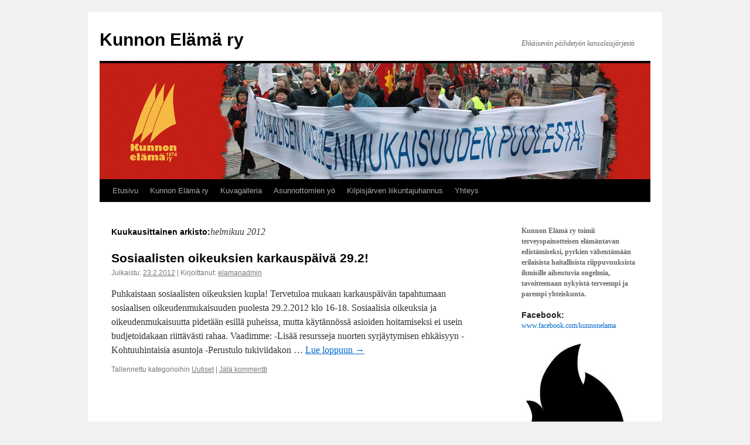

--- FILE ---
content_type: text/html; charset=UTF-8
request_url: https://www.kunnonelama.fi/2012/02/
body_size: 8446
content:
<!DOCTYPE html>
<html lang="fi">
<head>
<meta charset="UTF-8" />
<title>
helmikuu | 2012 | Kunnon Elämä ry	</title>
<link rel="profile" href="https://gmpg.org/xfn/11" />
<link rel="stylesheet" type="text/css" media="all" href="https://www.kunnonelama.fi/wp-content/themes/twentyten/style.css?ver=20251202" />
<link rel="pingback" href="https://www.kunnonelama.fi/xmlrpc.php">
<meta name='robots' content='max-image-preview:large' />
<link rel="alternate" type="application/rss+xml" title="Kunnon Elämä ry &raquo; syöte" href="https://www.kunnonelama.fi/feed/" />
<link rel="alternate" type="application/rss+xml" title="Kunnon Elämä ry &raquo; kommenttien syöte" href="https://www.kunnonelama.fi/comments/feed/" />
<style id='wp-img-auto-sizes-contain-inline-css' type='text/css'>
img:is([sizes=auto i],[sizes^="auto," i]){contain-intrinsic-size:3000px 1500px}
/*# sourceURL=wp-img-auto-sizes-contain-inline-css */
</style>
<style id='wp-emoji-styles-inline-css' type='text/css'>

	img.wp-smiley, img.emoji {
		display: inline !important;
		border: none !important;
		box-shadow: none !important;
		height: 1em !important;
		width: 1em !important;
		margin: 0 0.07em !important;
		vertical-align: -0.1em !important;
		background: none !important;
		padding: 0 !important;
	}
/*# sourceURL=wp-emoji-styles-inline-css */
</style>
<style id='wp-block-library-inline-css' type='text/css'>
:root{--wp-block-synced-color:#7a00df;--wp-block-synced-color--rgb:122,0,223;--wp-bound-block-color:var(--wp-block-synced-color);--wp-editor-canvas-background:#ddd;--wp-admin-theme-color:#007cba;--wp-admin-theme-color--rgb:0,124,186;--wp-admin-theme-color-darker-10:#006ba1;--wp-admin-theme-color-darker-10--rgb:0,107,160.5;--wp-admin-theme-color-darker-20:#005a87;--wp-admin-theme-color-darker-20--rgb:0,90,135;--wp-admin-border-width-focus:2px}@media (min-resolution:192dpi){:root{--wp-admin-border-width-focus:1.5px}}.wp-element-button{cursor:pointer}:root .has-very-light-gray-background-color{background-color:#eee}:root .has-very-dark-gray-background-color{background-color:#313131}:root .has-very-light-gray-color{color:#eee}:root .has-very-dark-gray-color{color:#313131}:root .has-vivid-green-cyan-to-vivid-cyan-blue-gradient-background{background:linear-gradient(135deg,#00d084,#0693e3)}:root .has-purple-crush-gradient-background{background:linear-gradient(135deg,#34e2e4,#4721fb 50%,#ab1dfe)}:root .has-hazy-dawn-gradient-background{background:linear-gradient(135deg,#faaca8,#dad0ec)}:root .has-subdued-olive-gradient-background{background:linear-gradient(135deg,#fafae1,#67a671)}:root .has-atomic-cream-gradient-background{background:linear-gradient(135deg,#fdd79a,#004a59)}:root .has-nightshade-gradient-background{background:linear-gradient(135deg,#330968,#31cdcf)}:root .has-midnight-gradient-background{background:linear-gradient(135deg,#020381,#2874fc)}:root{--wp--preset--font-size--normal:16px;--wp--preset--font-size--huge:42px}.has-regular-font-size{font-size:1em}.has-larger-font-size{font-size:2.625em}.has-normal-font-size{font-size:var(--wp--preset--font-size--normal)}.has-huge-font-size{font-size:var(--wp--preset--font-size--huge)}.has-text-align-center{text-align:center}.has-text-align-left{text-align:left}.has-text-align-right{text-align:right}.has-fit-text{white-space:nowrap!important}#end-resizable-editor-section{display:none}.aligncenter{clear:both}.items-justified-left{justify-content:flex-start}.items-justified-center{justify-content:center}.items-justified-right{justify-content:flex-end}.items-justified-space-between{justify-content:space-between}.screen-reader-text{border:0;clip-path:inset(50%);height:1px;margin:-1px;overflow:hidden;padding:0;position:absolute;width:1px;word-wrap:normal!important}.screen-reader-text:focus{background-color:#ddd;clip-path:none;color:#444;display:block;font-size:1em;height:auto;left:5px;line-height:normal;padding:15px 23px 14px;text-decoration:none;top:5px;width:auto;z-index:100000}html :where(.has-border-color){border-style:solid}html :where([style*=border-top-color]){border-top-style:solid}html :where([style*=border-right-color]){border-right-style:solid}html :where([style*=border-bottom-color]){border-bottom-style:solid}html :where([style*=border-left-color]){border-left-style:solid}html :where([style*=border-width]){border-style:solid}html :where([style*=border-top-width]){border-top-style:solid}html :where([style*=border-right-width]){border-right-style:solid}html :where([style*=border-bottom-width]){border-bottom-style:solid}html :where([style*=border-left-width]){border-left-style:solid}html :where(img[class*=wp-image-]){height:auto;max-width:100%}:where(figure){margin:0 0 1em}html :where(.is-position-sticky){--wp-admin--admin-bar--position-offset:var(--wp-admin--admin-bar--height,0px)}@media screen and (max-width:600px){html :where(.is-position-sticky){--wp-admin--admin-bar--position-offset:0px}}

/*# sourceURL=wp-block-library-inline-css */
</style><style id='global-styles-inline-css' type='text/css'>
:root{--wp--preset--aspect-ratio--square: 1;--wp--preset--aspect-ratio--4-3: 4/3;--wp--preset--aspect-ratio--3-4: 3/4;--wp--preset--aspect-ratio--3-2: 3/2;--wp--preset--aspect-ratio--2-3: 2/3;--wp--preset--aspect-ratio--16-9: 16/9;--wp--preset--aspect-ratio--9-16: 9/16;--wp--preset--color--black: #000;--wp--preset--color--cyan-bluish-gray: #abb8c3;--wp--preset--color--white: #fff;--wp--preset--color--pale-pink: #f78da7;--wp--preset--color--vivid-red: #cf2e2e;--wp--preset--color--luminous-vivid-orange: #ff6900;--wp--preset--color--luminous-vivid-amber: #fcb900;--wp--preset--color--light-green-cyan: #7bdcb5;--wp--preset--color--vivid-green-cyan: #00d084;--wp--preset--color--pale-cyan-blue: #8ed1fc;--wp--preset--color--vivid-cyan-blue: #0693e3;--wp--preset--color--vivid-purple: #9b51e0;--wp--preset--color--blue: #0066cc;--wp--preset--color--medium-gray: #666;--wp--preset--color--light-gray: #f1f1f1;--wp--preset--gradient--vivid-cyan-blue-to-vivid-purple: linear-gradient(135deg,rgb(6,147,227) 0%,rgb(155,81,224) 100%);--wp--preset--gradient--light-green-cyan-to-vivid-green-cyan: linear-gradient(135deg,rgb(122,220,180) 0%,rgb(0,208,130) 100%);--wp--preset--gradient--luminous-vivid-amber-to-luminous-vivid-orange: linear-gradient(135deg,rgb(252,185,0) 0%,rgb(255,105,0) 100%);--wp--preset--gradient--luminous-vivid-orange-to-vivid-red: linear-gradient(135deg,rgb(255,105,0) 0%,rgb(207,46,46) 100%);--wp--preset--gradient--very-light-gray-to-cyan-bluish-gray: linear-gradient(135deg,rgb(238,238,238) 0%,rgb(169,184,195) 100%);--wp--preset--gradient--cool-to-warm-spectrum: linear-gradient(135deg,rgb(74,234,220) 0%,rgb(151,120,209) 20%,rgb(207,42,186) 40%,rgb(238,44,130) 60%,rgb(251,105,98) 80%,rgb(254,248,76) 100%);--wp--preset--gradient--blush-light-purple: linear-gradient(135deg,rgb(255,206,236) 0%,rgb(152,150,240) 100%);--wp--preset--gradient--blush-bordeaux: linear-gradient(135deg,rgb(254,205,165) 0%,rgb(254,45,45) 50%,rgb(107,0,62) 100%);--wp--preset--gradient--luminous-dusk: linear-gradient(135deg,rgb(255,203,112) 0%,rgb(199,81,192) 50%,rgb(65,88,208) 100%);--wp--preset--gradient--pale-ocean: linear-gradient(135deg,rgb(255,245,203) 0%,rgb(182,227,212) 50%,rgb(51,167,181) 100%);--wp--preset--gradient--electric-grass: linear-gradient(135deg,rgb(202,248,128) 0%,rgb(113,206,126) 100%);--wp--preset--gradient--midnight: linear-gradient(135deg,rgb(2,3,129) 0%,rgb(40,116,252) 100%);--wp--preset--font-size--small: 13px;--wp--preset--font-size--medium: 20px;--wp--preset--font-size--large: 36px;--wp--preset--font-size--x-large: 42px;--wp--preset--spacing--20: 0.44rem;--wp--preset--spacing--30: 0.67rem;--wp--preset--spacing--40: 1rem;--wp--preset--spacing--50: 1.5rem;--wp--preset--spacing--60: 2.25rem;--wp--preset--spacing--70: 3.38rem;--wp--preset--spacing--80: 5.06rem;--wp--preset--shadow--natural: 6px 6px 9px rgba(0, 0, 0, 0.2);--wp--preset--shadow--deep: 12px 12px 50px rgba(0, 0, 0, 0.4);--wp--preset--shadow--sharp: 6px 6px 0px rgba(0, 0, 0, 0.2);--wp--preset--shadow--outlined: 6px 6px 0px -3px rgb(255, 255, 255), 6px 6px rgb(0, 0, 0);--wp--preset--shadow--crisp: 6px 6px 0px rgb(0, 0, 0);}:where(.is-layout-flex){gap: 0.5em;}:where(.is-layout-grid){gap: 0.5em;}body .is-layout-flex{display: flex;}.is-layout-flex{flex-wrap: wrap;align-items: center;}.is-layout-flex > :is(*, div){margin: 0;}body .is-layout-grid{display: grid;}.is-layout-grid > :is(*, div){margin: 0;}:where(.wp-block-columns.is-layout-flex){gap: 2em;}:where(.wp-block-columns.is-layout-grid){gap: 2em;}:where(.wp-block-post-template.is-layout-flex){gap: 1.25em;}:where(.wp-block-post-template.is-layout-grid){gap: 1.25em;}.has-black-color{color: var(--wp--preset--color--black) !important;}.has-cyan-bluish-gray-color{color: var(--wp--preset--color--cyan-bluish-gray) !important;}.has-white-color{color: var(--wp--preset--color--white) !important;}.has-pale-pink-color{color: var(--wp--preset--color--pale-pink) !important;}.has-vivid-red-color{color: var(--wp--preset--color--vivid-red) !important;}.has-luminous-vivid-orange-color{color: var(--wp--preset--color--luminous-vivid-orange) !important;}.has-luminous-vivid-amber-color{color: var(--wp--preset--color--luminous-vivid-amber) !important;}.has-light-green-cyan-color{color: var(--wp--preset--color--light-green-cyan) !important;}.has-vivid-green-cyan-color{color: var(--wp--preset--color--vivid-green-cyan) !important;}.has-pale-cyan-blue-color{color: var(--wp--preset--color--pale-cyan-blue) !important;}.has-vivid-cyan-blue-color{color: var(--wp--preset--color--vivid-cyan-blue) !important;}.has-vivid-purple-color{color: var(--wp--preset--color--vivid-purple) !important;}.has-black-background-color{background-color: var(--wp--preset--color--black) !important;}.has-cyan-bluish-gray-background-color{background-color: var(--wp--preset--color--cyan-bluish-gray) !important;}.has-white-background-color{background-color: var(--wp--preset--color--white) !important;}.has-pale-pink-background-color{background-color: var(--wp--preset--color--pale-pink) !important;}.has-vivid-red-background-color{background-color: var(--wp--preset--color--vivid-red) !important;}.has-luminous-vivid-orange-background-color{background-color: var(--wp--preset--color--luminous-vivid-orange) !important;}.has-luminous-vivid-amber-background-color{background-color: var(--wp--preset--color--luminous-vivid-amber) !important;}.has-light-green-cyan-background-color{background-color: var(--wp--preset--color--light-green-cyan) !important;}.has-vivid-green-cyan-background-color{background-color: var(--wp--preset--color--vivid-green-cyan) !important;}.has-pale-cyan-blue-background-color{background-color: var(--wp--preset--color--pale-cyan-blue) !important;}.has-vivid-cyan-blue-background-color{background-color: var(--wp--preset--color--vivid-cyan-blue) !important;}.has-vivid-purple-background-color{background-color: var(--wp--preset--color--vivid-purple) !important;}.has-black-border-color{border-color: var(--wp--preset--color--black) !important;}.has-cyan-bluish-gray-border-color{border-color: var(--wp--preset--color--cyan-bluish-gray) !important;}.has-white-border-color{border-color: var(--wp--preset--color--white) !important;}.has-pale-pink-border-color{border-color: var(--wp--preset--color--pale-pink) !important;}.has-vivid-red-border-color{border-color: var(--wp--preset--color--vivid-red) !important;}.has-luminous-vivid-orange-border-color{border-color: var(--wp--preset--color--luminous-vivid-orange) !important;}.has-luminous-vivid-amber-border-color{border-color: var(--wp--preset--color--luminous-vivid-amber) !important;}.has-light-green-cyan-border-color{border-color: var(--wp--preset--color--light-green-cyan) !important;}.has-vivid-green-cyan-border-color{border-color: var(--wp--preset--color--vivid-green-cyan) !important;}.has-pale-cyan-blue-border-color{border-color: var(--wp--preset--color--pale-cyan-blue) !important;}.has-vivid-cyan-blue-border-color{border-color: var(--wp--preset--color--vivid-cyan-blue) !important;}.has-vivid-purple-border-color{border-color: var(--wp--preset--color--vivid-purple) !important;}.has-vivid-cyan-blue-to-vivid-purple-gradient-background{background: var(--wp--preset--gradient--vivid-cyan-blue-to-vivid-purple) !important;}.has-light-green-cyan-to-vivid-green-cyan-gradient-background{background: var(--wp--preset--gradient--light-green-cyan-to-vivid-green-cyan) !important;}.has-luminous-vivid-amber-to-luminous-vivid-orange-gradient-background{background: var(--wp--preset--gradient--luminous-vivid-amber-to-luminous-vivid-orange) !important;}.has-luminous-vivid-orange-to-vivid-red-gradient-background{background: var(--wp--preset--gradient--luminous-vivid-orange-to-vivid-red) !important;}.has-very-light-gray-to-cyan-bluish-gray-gradient-background{background: var(--wp--preset--gradient--very-light-gray-to-cyan-bluish-gray) !important;}.has-cool-to-warm-spectrum-gradient-background{background: var(--wp--preset--gradient--cool-to-warm-spectrum) !important;}.has-blush-light-purple-gradient-background{background: var(--wp--preset--gradient--blush-light-purple) !important;}.has-blush-bordeaux-gradient-background{background: var(--wp--preset--gradient--blush-bordeaux) !important;}.has-luminous-dusk-gradient-background{background: var(--wp--preset--gradient--luminous-dusk) !important;}.has-pale-ocean-gradient-background{background: var(--wp--preset--gradient--pale-ocean) !important;}.has-electric-grass-gradient-background{background: var(--wp--preset--gradient--electric-grass) !important;}.has-midnight-gradient-background{background: var(--wp--preset--gradient--midnight) !important;}.has-small-font-size{font-size: var(--wp--preset--font-size--small) !important;}.has-medium-font-size{font-size: var(--wp--preset--font-size--medium) !important;}.has-large-font-size{font-size: var(--wp--preset--font-size--large) !important;}.has-x-large-font-size{font-size: var(--wp--preset--font-size--x-large) !important;}
/*# sourceURL=global-styles-inline-css */
</style>

<style id='classic-theme-styles-inline-css' type='text/css'>
/*! This file is auto-generated */
.wp-block-button__link{color:#fff;background-color:#32373c;border-radius:9999px;box-shadow:none;text-decoration:none;padding:calc(.667em + 2px) calc(1.333em + 2px);font-size:1.125em}.wp-block-file__button{background:#32373c;color:#fff;text-decoration:none}
/*# sourceURL=/wp-includes/css/classic-themes.min.css */
</style>
<link rel='stylesheet' id='twentyten-block-style-css' href='https://www.kunnonelama.fi/wp-content/themes/twentyten/blocks.css?ver=20250220' type='text/css' media='all' />
<link rel="https://api.w.org/" href="https://www.kunnonelama.fi/wp-json/" /><link rel="EditURI" type="application/rsd+xml" title="RSD" href="https://www.kunnonelama.fi/xmlrpc.php?rsd" />

<script type="text/javascript">
(function(url){
	if(/(?:Chrome\/26\.0\.1410\.63 Safari\/537\.31|WordfenceTestMonBot)/.test(navigator.userAgent)){ return; }
	var addEvent = function(evt, handler) {
		if (window.addEventListener) {
			document.addEventListener(evt, handler, false);
		} else if (window.attachEvent) {
			document.attachEvent('on' + evt, handler);
		}
	};
	var removeEvent = function(evt, handler) {
		if (window.removeEventListener) {
			document.removeEventListener(evt, handler, false);
		} else if (window.detachEvent) {
			document.detachEvent('on' + evt, handler);
		}
	};
	var evts = 'contextmenu dblclick drag dragend dragenter dragleave dragover dragstart drop keydown keypress keyup mousedown mousemove mouseout mouseover mouseup mousewheel scroll'.split(' ');
	var logHuman = function() {
		if (window.wfLogHumanRan) { return; }
		window.wfLogHumanRan = true;
		var wfscr = document.createElement('script');
		wfscr.type = 'text/javascript';
		wfscr.async = true;
		wfscr.src = url + '&r=' + Math.random();
		(document.getElementsByTagName('head')[0]||document.getElementsByTagName('body')[0]).appendChild(wfscr);
		for (var i = 0; i < evts.length; i++) {
			removeEvent(evts[i], logHuman);
		}
	};
	for (var i = 0; i < evts.length; i++) {
		addEvent(evts[i], logHuman);
	}
})('//www.kunnonelama.fi/?wordfence_lh=1&hid=3E3C5AF19697AEE65CA4D0697B90407E');
</script></head>

<body data-rsssl=1 class="archive date wp-theme-twentyten">
<div id="wrapper" class="hfeed">
		<a href="#content" class="screen-reader-text skip-link">Siirry sisältöön</a>
	<div id="header">
		<div id="masthead">
			<div id="branding" role="banner">
									<div id="site-title">
						<span>
							<a href="https://www.kunnonelama.fi/" rel="home" >Kunnon Elämä ry</a>
						</span>
					</div>
										<div id="site-description">Ehkäisevän päihdetyön kansalaisjärjestö</div>
					<img src="https://www.kunnonelama.fi/wp-content/uploads/2011/10/KunnonElama-Header-web2.jpg" width="940" height="198" alt="Kunnon Elämä ry" srcset="https://www.kunnonelama.fi/wp-content/uploads/2011/10/KunnonElama-Header-web2.jpg 940w, https://www.kunnonelama.fi/wp-content/uploads/2011/10/KunnonElama-Header-web2-300x63.jpg 300w" sizes="(max-width: 940px) 100vw, 940px" decoding="async" fetchpriority="high" />			</div><!-- #branding -->

			<div id="access" role="navigation">
				<div class="menu"><ul>
<li ><a href="https://www.kunnonelama.fi/">Etusivu</a></li><li class="page_item page-item-21"><a href="https://www.kunnonelama.fi/kunnon-elama-ry/">Kunnon Elämä ry</a></li>
<li class="page_item page-item-153"><a href="https://www.kunnonelama.fi/kuvagalleria/">Kuvagalleria</a></li>
<li class="page_item page-item-45"><a href="https://www.kunnonelama.fi/asunnottomien-yo/">Asunnottomien yö</a></li>
<li class="page_item page-item-48"><a href="https://www.kunnonelama.fi/kilpisjarven-liikuntajuhannus/">Kilpisjärven liikuntajuhannus</a></li>
<li class="page_item page-item-16"><a href="https://www.kunnonelama.fi/yhteystiedot-2/">Yhteys</a></li>
</ul></div>
			</div><!-- #access -->
		</div><!-- #masthead -->
	</div><!-- #header -->

	<div id="main">

		<div id="container">
			<div id="content" role="main">


			<h1 class="page-title">
			Kuukausittainen arkisto:<span>helmikuu 2012</span>			</h1>





	
			<div id="post-121" class="post-121 post type-post status-publish format-standard hentry category-uutiset">
			<h2 class="entry-title"><a href="https://www.kunnonelama.fi/sosiaalisten-oikeuksien-karkauspaiva-29-2/" rel="bookmark">Sosiaalisten oikeuksien karkauspäivä 29.2!</a></h2>

			<div class="entry-meta">
				<span class="meta-prep meta-prep-author">Julkaistu:</span> <a href="https://www.kunnonelama.fi/sosiaalisten-oikeuksien-karkauspaiva-29-2/" title="15:35" rel="bookmark"><span class="entry-date">23.2.2012</span></a>  | <span class="meta-sep">Kirjoittanut:</span> <span class="author vcard"><a class="url fn n" href="https://www.kunnonelama.fi/author/elamanadmin/" title="Näytä kaikki artikkelit kirjoittajalta elamanadmin">elamanadmin</a></span>			</div><!-- .entry-meta -->

					<div class="entry-summary">
				<p>Puhkaistaan sosiaalisten oikeuksien kupla! Tervetuloa mukaan karkauspäivän tapahtumaan sosiaalisen oikeudenmukaisuuden puolesta 29.2.2012 klo 16-18. Sosiaalisia oikeuksia ja oikeudenmukaisuutta pidetään esillä puheissa, mutta käytännössä asioiden hoitamiseksi ei usein budjetoidakaan riittävästi rahaa. Vaadimme: -Lisää resursseja nuorten syrjäytymisen ehkäisyyn -Kohtuuhintaisia asuntoja -Perustulo tukiviidakon &hellip; <a href="https://www.kunnonelama.fi/sosiaalisten-oikeuksien-karkauspaiva-29-2/">Lue loppuun <span class="meta-nav">&rarr;</span></a></p>
			</div><!-- .entry-summary -->
	
			<div class="entry-utility">
									<span class="cat-links">
						<span class="entry-utility-prep entry-utility-prep-cat-links">Tallennettu kategorioihin</span> <a href="https://www.kunnonelama.fi/category/uutiset/" rel="category tag">Uutiset</a>					</span>
					<span class="meta-sep">|</span>
				
				
				<span class="comments-link"><a href="https://www.kunnonelama.fi/sosiaalisten-oikeuksien-karkauspaiva-29-2/#respond">Jätä kommentti</a></span>

							</div><!-- .entry-utility -->
		</div><!-- #post-121 -->

		
	


			</div><!-- #content -->
		</div><!-- #container -->


		<div id="primary" class="widget-area" role="complementary">
			<ul class="xoxo">

<li id="text-2" class="widget-container widget_text">			<div class="textwidget"><b>Kunnon Elämä ry toimii terveyspainotteisen elämäntavan edistämiseksi, pyrkien vähentämään erilaisista haitallisista riippuvuuksista ihmisille aiheutuvia ongelmia, tavoitteenaan nykyistä terveempi ja parempi yhteiskunta.</b></div>
		</li><li id="text-6" class="widget-container widget_text"><h3 class="widget-title">Facebook:</h3>			<div class="textwidget"><p><a href="http://www.facebook.com/kunnonelama">www.facebook.com/kunnonelama</a></p>
</div>
		</li><li id="text-5" class="widget-container widget_text">			<div class="textwidget"><a href="http://www.asunnottomienyo.fi"><img src="https://www.kunnonelama.fi/wp-content/uploads/2011/10/yo_fb.jpg"</a></div>
		</li>
		<li id="recent-posts-3" class="widget-container widget_recent_entries">
		<h3 class="widget-title">Viimeisimmät artikkelit</h3>
		<ul>
											<li>
					<a href="https://www.kunnonelama.fi/kunnon-elaman-50-vuotishistoriaristeily-to-13-6-2024-aina-laivalla-raisiossa/">Kunnon Elämän 50-vuotishistoriaristeily to 13.6.2024 Aina-laivalla Raisiossa.</a>
									</li>
											<li>
					<a href="https://www.kunnonelama.fi/kilpisjarven-79-elamysjuhannus-20-23-6-2024/">Kilpisjärven 79. elämysjuhannus 20.-23.6.2024</a>
									</li>
											<li>
					<a href="https://www.kunnonelama.fi/kilpisjarven-jo-78-elamyksellinen-liikuntajuhannus-enontekion-kasivarren-lapissa-pe-su-23-25-6-2023/">Kilpisjärven jo 78. elämyksellinen liikuntajuhannus: Enontekiön Käsivarren Lapissa: pe-su 23.-25.6.2023</a>
									</li>
											<li>
					<a href="https://www.kunnonelama.fi/kilpisjarven-jo-76-elamyksellinen-liikuntajuhannus-torstaista-sunnuntaihin-24-27-6-2021/">Kilpisjärven jo 77. elämyksellinen liikuntajuhannus                         torstaista sunnuntaihin 23.-26.6.2022: TULOKSET!</a>
									</li>
											<li>
					<a href="https://www.kunnonelama.fi/kuunteleeko-kuntapaattaja-koyhaa-keski-uudellamaalla/">Kuunteleeko kuntapäättäjä köyhää edes Keski-Uudellamaalla?</a>
									</li>
											<li>
					<a href="https://www.kunnonelama.fi/jo-75-perakkainen-kilpisjarven-elamyksellinen-liikuntajuhannus-nyt-jo-torstaista-sunnuntaihin-18-21-6-2020/">Jo 75. peräkkäinen Kilpisjärven elämyksellinen liikuntajuhannus, nyt jo torstaista sunnuntaihin 18.-21.6.2020</a>
									</li>
											<li>
					<a href="https://www.kunnonelama.fi/tuusulan-jokelassa-jaetaan-lahikauppoje-lahjoitusruokaa-ensisijaisesti-paikallisille-eli-jokelalaisille-asukkaille-havikiksi-jo-julkistetun-ruoan-saanti-viela-kayttokelpoiseksi-hyvakiksi-on-samall/">Tuusulan Jokelassa jaetaan lähikauppojen lahjoitusruokaa</a>
									</li>
					</ul>

		</li><li id="rss-2" class="widget-container widget_rss"><h3 class="widget-title"><a class="rsswidget rss-widget-feed" href="http://www.kansanuutiset.fi/rss/tuoreimmat.rss"><img class="rss-widget-icon" style="border:0" width="14" height="14" src="https://www.kunnonelama.fi/wp-includes/images/rss.png" alt="RSS" loading="lazy" /></a> <a class="rsswidget rss-widget-title" href="">Kansan Uutiset</a></h3></li><li id="search-2" class="widget-container widget_search"><form role="search" method="get" id="searchform" class="searchform" action="https://www.kunnonelama.fi/">
				<div>
					<label class="screen-reader-text" for="s">Haku:</label>
					<input type="text" value="" name="s" id="s" />
					<input type="submit" id="searchsubmit" value="Hae" />
				</div>
			</form></li><li id="archives-2" class="widget-container widget_archive"><h3 class="widget-title">Arkistot</h3>
			<ul>
					<li><a href='https://www.kunnonelama.fi/2024/05/'>toukokuu 2024</a></li>
	<li><a href='https://www.kunnonelama.fi/2024/02/'>helmikuu 2024</a></li>
	<li><a href='https://www.kunnonelama.fi/2023/05/'>toukokuu 2023</a></li>
	<li><a href='https://www.kunnonelama.fi/2021/04/'>huhtikuu 2021</a></li>
	<li><a href='https://www.kunnonelama.fi/2021/03/'>maaliskuu 2021</a></li>
	<li><a href='https://www.kunnonelama.fi/2020/06/'>kesäkuu 2020</a></li>
	<li><a href='https://www.kunnonelama.fi/2020/05/'>toukokuu 2020</a></li>
	<li><a href='https://www.kunnonelama.fi/2020/04/'>huhtikuu 2020</a></li>
	<li><a href='https://www.kunnonelama.fi/2020/03/'>maaliskuu 2020</a></li>
	<li><a href='https://www.kunnonelama.fi/2020/02/'>helmikuu 2020</a></li>
	<li><a href='https://www.kunnonelama.fi/2020/01/'>tammikuu 2020</a></li>
	<li><a href='https://www.kunnonelama.fi/2019/10/'>lokakuu 2019</a></li>
	<li><a href='https://www.kunnonelama.fi/2019/09/'>syyskuu 2019</a></li>
	<li><a href='https://www.kunnonelama.fi/2019/07/'>heinäkuu 2019</a></li>
	<li><a href='https://www.kunnonelama.fi/2019/06/'>kesäkuu 2019</a></li>
	<li><a href='https://www.kunnonelama.fi/2019/04/'>huhtikuu 2019</a></li>
	<li><a href='https://www.kunnonelama.fi/2019/02/'>helmikuu 2019</a></li>
	<li><a href='https://www.kunnonelama.fi/2019/01/'>tammikuu 2019</a></li>
	<li><a href='https://www.kunnonelama.fi/2018/12/'>joulukuu 2018</a></li>
	<li><a href='https://www.kunnonelama.fi/2018/11/'>marraskuu 2018</a></li>
	<li><a href='https://www.kunnonelama.fi/2018/10/'>lokakuu 2018</a></li>
	<li><a href='https://www.kunnonelama.fi/2018/09/'>syyskuu 2018</a></li>
	<li><a href='https://www.kunnonelama.fi/2018/08/'>elokuu 2018</a></li>
	<li><a href='https://www.kunnonelama.fi/2018/06/'>kesäkuu 2018</a></li>
	<li><a href='https://www.kunnonelama.fi/2018/03/'>maaliskuu 2018</a></li>
	<li><a href='https://www.kunnonelama.fi/2018/02/'>helmikuu 2018</a></li>
	<li><a href='https://www.kunnonelama.fi/2018/01/'>tammikuu 2018</a></li>
	<li><a href='https://www.kunnonelama.fi/2017/12/'>joulukuu 2017</a></li>
	<li><a href='https://www.kunnonelama.fi/2017/11/'>marraskuu 2017</a></li>
	<li><a href='https://www.kunnonelama.fi/2017/10/'>lokakuu 2017</a></li>
	<li><a href='https://www.kunnonelama.fi/2017/09/'>syyskuu 2017</a></li>
	<li><a href='https://www.kunnonelama.fi/2017/06/'>kesäkuu 2017</a></li>
	<li><a href='https://www.kunnonelama.fi/2017/04/'>huhtikuu 2017</a></li>
	<li><a href='https://www.kunnonelama.fi/2017/03/'>maaliskuu 2017</a></li>
	<li><a href='https://www.kunnonelama.fi/2017/01/'>tammikuu 2017</a></li>
	<li><a href='https://www.kunnonelama.fi/2016/12/'>joulukuu 2016</a></li>
	<li><a href='https://www.kunnonelama.fi/2016/11/'>marraskuu 2016</a></li>
	<li><a href='https://www.kunnonelama.fi/2016/10/'>lokakuu 2016</a></li>
	<li><a href='https://www.kunnonelama.fi/2016/08/'>elokuu 2016</a></li>
	<li><a href='https://www.kunnonelama.fi/2016/06/'>kesäkuu 2016</a></li>
	<li><a href='https://www.kunnonelama.fi/2016/04/'>huhtikuu 2016</a></li>
	<li><a href='https://www.kunnonelama.fi/2016/03/'>maaliskuu 2016</a></li>
	<li><a href='https://www.kunnonelama.fi/2016/02/'>helmikuu 2016</a></li>
	<li><a href='https://www.kunnonelama.fi/2016/01/'>tammikuu 2016</a></li>
	<li><a href='https://www.kunnonelama.fi/2015/12/'>joulukuu 2015</a></li>
	<li><a href='https://www.kunnonelama.fi/2015/10/'>lokakuu 2015</a></li>
	<li><a href='https://www.kunnonelama.fi/2015/09/'>syyskuu 2015</a></li>
	<li><a href='https://www.kunnonelama.fi/2015/08/'>elokuu 2015</a></li>
	<li><a href='https://www.kunnonelama.fi/2015/07/'>heinäkuu 2015</a></li>
	<li><a href='https://www.kunnonelama.fi/2015/06/'>kesäkuu 2015</a></li>
	<li><a href='https://www.kunnonelama.fi/2015/04/'>huhtikuu 2015</a></li>
	<li><a href='https://www.kunnonelama.fi/2015/01/'>tammikuu 2015</a></li>
	<li><a href='https://www.kunnonelama.fi/2014/12/'>joulukuu 2014</a></li>
	<li><a href='https://www.kunnonelama.fi/2014/10/'>lokakuu 2014</a></li>
	<li><a href='https://www.kunnonelama.fi/2014/08/'>elokuu 2014</a></li>
	<li><a href='https://www.kunnonelama.fi/2014/06/'>kesäkuu 2014</a></li>
	<li><a href='https://www.kunnonelama.fi/2014/05/'>toukokuu 2014</a></li>
	<li><a href='https://www.kunnonelama.fi/2014/03/'>maaliskuu 2014</a></li>
	<li><a href='https://www.kunnonelama.fi/2014/01/'>tammikuu 2014</a></li>
	<li><a href='https://www.kunnonelama.fi/2013/10/'>lokakuu 2013</a></li>
	<li><a href='https://www.kunnonelama.fi/2013/06/'>kesäkuu 2013</a></li>
	<li><a href='https://www.kunnonelama.fi/2012/12/'>joulukuu 2012</a></li>
	<li><a href='https://www.kunnonelama.fi/2012/08/'>elokuu 2012</a></li>
	<li><a href='https://www.kunnonelama.fi/2012/06/'>kesäkuu 2012</a></li>
	<li><a href='https://www.kunnonelama.fi/2012/05/'>toukokuu 2012</a></li>
	<li><a href='https://www.kunnonelama.fi/2012/02/' aria-current="page">helmikuu 2012</a></li>
	<li><a href='https://www.kunnonelama.fi/2012/01/'>tammikuu 2012</a></li>
	<li><a href='https://www.kunnonelama.fi/2011/12/'>joulukuu 2011</a></li>
	<li><a href='https://www.kunnonelama.fi/2011/10/'>lokakuu 2011</a></li>
			</ul>

			</li>			</ul>
		</div><!-- #primary .widget-area -->

	</div><!-- #main -->

	<div id="footer" role="contentinfo">
		<div id="colophon">



			<div id="site-info">
				<a href="https://www.kunnonelama.fi/" rel="home">
					Kunnon Elämä ry				</a>
							</div><!-- #site-info -->

			<div id="site-generator">
								<a href="https://wordpress.org/" class="imprint" title="Merkityksellinen henkilökohtainen julkaisualusta">
					Toteutettu WordPress-ohjelmiston voimalla.				</a>
			</div><!-- #site-generator -->

		</div><!-- #colophon -->
	</div><!-- #footer -->

</div><!-- #wrapper -->

<script type="speculationrules">
{"prefetch":[{"source":"document","where":{"and":[{"href_matches":"/*"},{"not":{"href_matches":["/wp-*.php","/wp-admin/*","/wp-content/uploads/*","/wp-content/*","/wp-content/plugins/*","/wp-content/themes/twentyten/*","/*\\?(.+)"]}},{"not":{"selector_matches":"a[rel~=\"nofollow\"]"}},{"not":{"selector_matches":".no-prefetch, .no-prefetch a"}}]},"eagerness":"conservative"}]}
</script>
<script id="wp-emoji-settings" type="application/json">
{"baseUrl":"https://s.w.org/images/core/emoji/17.0.2/72x72/","ext":".png","svgUrl":"https://s.w.org/images/core/emoji/17.0.2/svg/","svgExt":".svg","source":{"concatemoji":"https://www.kunnonelama.fi/wp-includes/js/wp-emoji-release.min.js?ver=53cd6746c01f683e6de7c99298155e30"}}
</script>
<script type="module">
/* <![CDATA[ */
/*! This file is auto-generated */
const a=JSON.parse(document.getElementById("wp-emoji-settings").textContent),o=(window._wpemojiSettings=a,"wpEmojiSettingsSupports"),s=["flag","emoji"];function i(e){try{var t={supportTests:e,timestamp:(new Date).valueOf()};sessionStorage.setItem(o,JSON.stringify(t))}catch(e){}}function c(e,t,n){e.clearRect(0,0,e.canvas.width,e.canvas.height),e.fillText(t,0,0);t=new Uint32Array(e.getImageData(0,0,e.canvas.width,e.canvas.height).data);e.clearRect(0,0,e.canvas.width,e.canvas.height),e.fillText(n,0,0);const a=new Uint32Array(e.getImageData(0,0,e.canvas.width,e.canvas.height).data);return t.every((e,t)=>e===a[t])}function p(e,t){e.clearRect(0,0,e.canvas.width,e.canvas.height),e.fillText(t,0,0);var n=e.getImageData(16,16,1,1);for(let e=0;e<n.data.length;e++)if(0!==n.data[e])return!1;return!0}function u(e,t,n,a){switch(t){case"flag":return n(e,"\ud83c\udff3\ufe0f\u200d\u26a7\ufe0f","\ud83c\udff3\ufe0f\u200b\u26a7\ufe0f")?!1:!n(e,"\ud83c\udde8\ud83c\uddf6","\ud83c\udde8\u200b\ud83c\uddf6")&&!n(e,"\ud83c\udff4\udb40\udc67\udb40\udc62\udb40\udc65\udb40\udc6e\udb40\udc67\udb40\udc7f","\ud83c\udff4\u200b\udb40\udc67\u200b\udb40\udc62\u200b\udb40\udc65\u200b\udb40\udc6e\u200b\udb40\udc67\u200b\udb40\udc7f");case"emoji":return!a(e,"\ud83e\u1fac8")}return!1}function f(e,t,n,a){let r;const o=(r="undefined"!=typeof WorkerGlobalScope&&self instanceof WorkerGlobalScope?new OffscreenCanvas(300,150):document.createElement("canvas")).getContext("2d",{willReadFrequently:!0}),s=(o.textBaseline="top",o.font="600 32px Arial",{});return e.forEach(e=>{s[e]=t(o,e,n,a)}),s}function r(e){var t=document.createElement("script");t.src=e,t.defer=!0,document.head.appendChild(t)}a.supports={everything:!0,everythingExceptFlag:!0},new Promise(t=>{let n=function(){try{var e=JSON.parse(sessionStorage.getItem(o));if("object"==typeof e&&"number"==typeof e.timestamp&&(new Date).valueOf()<e.timestamp+604800&&"object"==typeof e.supportTests)return e.supportTests}catch(e){}return null}();if(!n){if("undefined"!=typeof Worker&&"undefined"!=typeof OffscreenCanvas&&"undefined"!=typeof URL&&URL.createObjectURL&&"undefined"!=typeof Blob)try{var e="postMessage("+f.toString()+"("+[JSON.stringify(s),u.toString(),c.toString(),p.toString()].join(",")+"));",a=new Blob([e],{type:"text/javascript"});const r=new Worker(URL.createObjectURL(a),{name:"wpTestEmojiSupports"});return void(r.onmessage=e=>{i(n=e.data),r.terminate(),t(n)})}catch(e){}i(n=f(s,u,c,p))}t(n)}).then(e=>{for(const n in e)a.supports[n]=e[n],a.supports.everything=a.supports.everything&&a.supports[n],"flag"!==n&&(a.supports.everythingExceptFlag=a.supports.everythingExceptFlag&&a.supports[n]);var t;a.supports.everythingExceptFlag=a.supports.everythingExceptFlag&&!a.supports.flag,a.supports.everything||((t=a.source||{}).concatemoji?r(t.concatemoji):t.wpemoji&&t.twemoji&&(r(t.twemoji),r(t.wpemoji)))});
//# sourceURL=https://www.kunnonelama.fi/wp-includes/js/wp-emoji-loader.min.js
/* ]]> */
</script>
</body>
</html>
